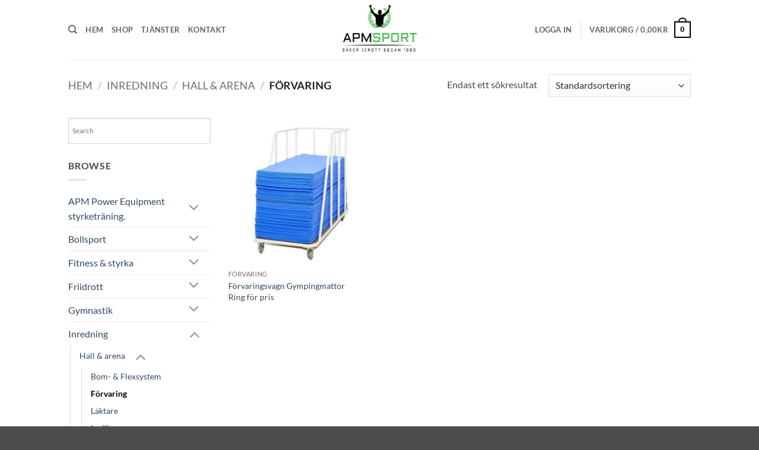

--- FILE ---
content_type: text/html; charset=utf-8
request_url: https://www.google.com/recaptcha/api2/anchor?ar=1&k=6LfgM8AgAAAAAIiVNbXVAcBGd5lTl2z8fRKexpI1&co=aHR0cHM6Ly93d3cuYXBtc3BvcnQuc2U6NDQz&hl=en&v=N67nZn4AqZkNcbeMu4prBgzg&size=invisible&anchor-ms=20000&execute-ms=30000&cb=wilweh1nnc9a
body_size: 48727
content:
<!DOCTYPE HTML><html dir="ltr" lang="en"><head><meta http-equiv="Content-Type" content="text/html; charset=UTF-8">
<meta http-equiv="X-UA-Compatible" content="IE=edge">
<title>reCAPTCHA</title>
<style type="text/css">
/* cyrillic-ext */
@font-face {
  font-family: 'Roboto';
  font-style: normal;
  font-weight: 400;
  font-stretch: 100%;
  src: url(//fonts.gstatic.com/s/roboto/v48/KFO7CnqEu92Fr1ME7kSn66aGLdTylUAMa3GUBHMdazTgWw.woff2) format('woff2');
  unicode-range: U+0460-052F, U+1C80-1C8A, U+20B4, U+2DE0-2DFF, U+A640-A69F, U+FE2E-FE2F;
}
/* cyrillic */
@font-face {
  font-family: 'Roboto';
  font-style: normal;
  font-weight: 400;
  font-stretch: 100%;
  src: url(//fonts.gstatic.com/s/roboto/v48/KFO7CnqEu92Fr1ME7kSn66aGLdTylUAMa3iUBHMdazTgWw.woff2) format('woff2');
  unicode-range: U+0301, U+0400-045F, U+0490-0491, U+04B0-04B1, U+2116;
}
/* greek-ext */
@font-face {
  font-family: 'Roboto';
  font-style: normal;
  font-weight: 400;
  font-stretch: 100%;
  src: url(//fonts.gstatic.com/s/roboto/v48/KFO7CnqEu92Fr1ME7kSn66aGLdTylUAMa3CUBHMdazTgWw.woff2) format('woff2');
  unicode-range: U+1F00-1FFF;
}
/* greek */
@font-face {
  font-family: 'Roboto';
  font-style: normal;
  font-weight: 400;
  font-stretch: 100%;
  src: url(//fonts.gstatic.com/s/roboto/v48/KFO7CnqEu92Fr1ME7kSn66aGLdTylUAMa3-UBHMdazTgWw.woff2) format('woff2');
  unicode-range: U+0370-0377, U+037A-037F, U+0384-038A, U+038C, U+038E-03A1, U+03A3-03FF;
}
/* math */
@font-face {
  font-family: 'Roboto';
  font-style: normal;
  font-weight: 400;
  font-stretch: 100%;
  src: url(//fonts.gstatic.com/s/roboto/v48/KFO7CnqEu92Fr1ME7kSn66aGLdTylUAMawCUBHMdazTgWw.woff2) format('woff2');
  unicode-range: U+0302-0303, U+0305, U+0307-0308, U+0310, U+0312, U+0315, U+031A, U+0326-0327, U+032C, U+032F-0330, U+0332-0333, U+0338, U+033A, U+0346, U+034D, U+0391-03A1, U+03A3-03A9, U+03B1-03C9, U+03D1, U+03D5-03D6, U+03F0-03F1, U+03F4-03F5, U+2016-2017, U+2034-2038, U+203C, U+2040, U+2043, U+2047, U+2050, U+2057, U+205F, U+2070-2071, U+2074-208E, U+2090-209C, U+20D0-20DC, U+20E1, U+20E5-20EF, U+2100-2112, U+2114-2115, U+2117-2121, U+2123-214F, U+2190, U+2192, U+2194-21AE, U+21B0-21E5, U+21F1-21F2, U+21F4-2211, U+2213-2214, U+2216-22FF, U+2308-230B, U+2310, U+2319, U+231C-2321, U+2336-237A, U+237C, U+2395, U+239B-23B7, U+23D0, U+23DC-23E1, U+2474-2475, U+25AF, U+25B3, U+25B7, U+25BD, U+25C1, U+25CA, U+25CC, U+25FB, U+266D-266F, U+27C0-27FF, U+2900-2AFF, U+2B0E-2B11, U+2B30-2B4C, U+2BFE, U+3030, U+FF5B, U+FF5D, U+1D400-1D7FF, U+1EE00-1EEFF;
}
/* symbols */
@font-face {
  font-family: 'Roboto';
  font-style: normal;
  font-weight: 400;
  font-stretch: 100%;
  src: url(//fonts.gstatic.com/s/roboto/v48/KFO7CnqEu92Fr1ME7kSn66aGLdTylUAMaxKUBHMdazTgWw.woff2) format('woff2');
  unicode-range: U+0001-000C, U+000E-001F, U+007F-009F, U+20DD-20E0, U+20E2-20E4, U+2150-218F, U+2190, U+2192, U+2194-2199, U+21AF, U+21E6-21F0, U+21F3, U+2218-2219, U+2299, U+22C4-22C6, U+2300-243F, U+2440-244A, U+2460-24FF, U+25A0-27BF, U+2800-28FF, U+2921-2922, U+2981, U+29BF, U+29EB, U+2B00-2BFF, U+4DC0-4DFF, U+FFF9-FFFB, U+10140-1018E, U+10190-1019C, U+101A0, U+101D0-101FD, U+102E0-102FB, U+10E60-10E7E, U+1D2C0-1D2D3, U+1D2E0-1D37F, U+1F000-1F0FF, U+1F100-1F1AD, U+1F1E6-1F1FF, U+1F30D-1F30F, U+1F315, U+1F31C, U+1F31E, U+1F320-1F32C, U+1F336, U+1F378, U+1F37D, U+1F382, U+1F393-1F39F, U+1F3A7-1F3A8, U+1F3AC-1F3AF, U+1F3C2, U+1F3C4-1F3C6, U+1F3CA-1F3CE, U+1F3D4-1F3E0, U+1F3ED, U+1F3F1-1F3F3, U+1F3F5-1F3F7, U+1F408, U+1F415, U+1F41F, U+1F426, U+1F43F, U+1F441-1F442, U+1F444, U+1F446-1F449, U+1F44C-1F44E, U+1F453, U+1F46A, U+1F47D, U+1F4A3, U+1F4B0, U+1F4B3, U+1F4B9, U+1F4BB, U+1F4BF, U+1F4C8-1F4CB, U+1F4D6, U+1F4DA, U+1F4DF, U+1F4E3-1F4E6, U+1F4EA-1F4ED, U+1F4F7, U+1F4F9-1F4FB, U+1F4FD-1F4FE, U+1F503, U+1F507-1F50B, U+1F50D, U+1F512-1F513, U+1F53E-1F54A, U+1F54F-1F5FA, U+1F610, U+1F650-1F67F, U+1F687, U+1F68D, U+1F691, U+1F694, U+1F698, U+1F6AD, U+1F6B2, U+1F6B9-1F6BA, U+1F6BC, U+1F6C6-1F6CF, U+1F6D3-1F6D7, U+1F6E0-1F6EA, U+1F6F0-1F6F3, U+1F6F7-1F6FC, U+1F700-1F7FF, U+1F800-1F80B, U+1F810-1F847, U+1F850-1F859, U+1F860-1F887, U+1F890-1F8AD, U+1F8B0-1F8BB, U+1F8C0-1F8C1, U+1F900-1F90B, U+1F93B, U+1F946, U+1F984, U+1F996, U+1F9E9, U+1FA00-1FA6F, U+1FA70-1FA7C, U+1FA80-1FA89, U+1FA8F-1FAC6, U+1FACE-1FADC, U+1FADF-1FAE9, U+1FAF0-1FAF8, U+1FB00-1FBFF;
}
/* vietnamese */
@font-face {
  font-family: 'Roboto';
  font-style: normal;
  font-weight: 400;
  font-stretch: 100%;
  src: url(//fonts.gstatic.com/s/roboto/v48/KFO7CnqEu92Fr1ME7kSn66aGLdTylUAMa3OUBHMdazTgWw.woff2) format('woff2');
  unicode-range: U+0102-0103, U+0110-0111, U+0128-0129, U+0168-0169, U+01A0-01A1, U+01AF-01B0, U+0300-0301, U+0303-0304, U+0308-0309, U+0323, U+0329, U+1EA0-1EF9, U+20AB;
}
/* latin-ext */
@font-face {
  font-family: 'Roboto';
  font-style: normal;
  font-weight: 400;
  font-stretch: 100%;
  src: url(//fonts.gstatic.com/s/roboto/v48/KFO7CnqEu92Fr1ME7kSn66aGLdTylUAMa3KUBHMdazTgWw.woff2) format('woff2');
  unicode-range: U+0100-02BA, U+02BD-02C5, U+02C7-02CC, U+02CE-02D7, U+02DD-02FF, U+0304, U+0308, U+0329, U+1D00-1DBF, U+1E00-1E9F, U+1EF2-1EFF, U+2020, U+20A0-20AB, U+20AD-20C0, U+2113, U+2C60-2C7F, U+A720-A7FF;
}
/* latin */
@font-face {
  font-family: 'Roboto';
  font-style: normal;
  font-weight: 400;
  font-stretch: 100%;
  src: url(//fonts.gstatic.com/s/roboto/v48/KFO7CnqEu92Fr1ME7kSn66aGLdTylUAMa3yUBHMdazQ.woff2) format('woff2');
  unicode-range: U+0000-00FF, U+0131, U+0152-0153, U+02BB-02BC, U+02C6, U+02DA, U+02DC, U+0304, U+0308, U+0329, U+2000-206F, U+20AC, U+2122, U+2191, U+2193, U+2212, U+2215, U+FEFF, U+FFFD;
}
/* cyrillic-ext */
@font-face {
  font-family: 'Roboto';
  font-style: normal;
  font-weight: 500;
  font-stretch: 100%;
  src: url(//fonts.gstatic.com/s/roboto/v48/KFO7CnqEu92Fr1ME7kSn66aGLdTylUAMa3GUBHMdazTgWw.woff2) format('woff2');
  unicode-range: U+0460-052F, U+1C80-1C8A, U+20B4, U+2DE0-2DFF, U+A640-A69F, U+FE2E-FE2F;
}
/* cyrillic */
@font-face {
  font-family: 'Roboto';
  font-style: normal;
  font-weight: 500;
  font-stretch: 100%;
  src: url(//fonts.gstatic.com/s/roboto/v48/KFO7CnqEu92Fr1ME7kSn66aGLdTylUAMa3iUBHMdazTgWw.woff2) format('woff2');
  unicode-range: U+0301, U+0400-045F, U+0490-0491, U+04B0-04B1, U+2116;
}
/* greek-ext */
@font-face {
  font-family: 'Roboto';
  font-style: normal;
  font-weight: 500;
  font-stretch: 100%;
  src: url(//fonts.gstatic.com/s/roboto/v48/KFO7CnqEu92Fr1ME7kSn66aGLdTylUAMa3CUBHMdazTgWw.woff2) format('woff2');
  unicode-range: U+1F00-1FFF;
}
/* greek */
@font-face {
  font-family: 'Roboto';
  font-style: normal;
  font-weight: 500;
  font-stretch: 100%;
  src: url(//fonts.gstatic.com/s/roboto/v48/KFO7CnqEu92Fr1ME7kSn66aGLdTylUAMa3-UBHMdazTgWw.woff2) format('woff2');
  unicode-range: U+0370-0377, U+037A-037F, U+0384-038A, U+038C, U+038E-03A1, U+03A3-03FF;
}
/* math */
@font-face {
  font-family: 'Roboto';
  font-style: normal;
  font-weight: 500;
  font-stretch: 100%;
  src: url(//fonts.gstatic.com/s/roboto/v48/KFO7CnqEu92Fr1ME7kSn66aGLdTylUAMawCUBHMdazTgWw.woff2) format('woff2');
  unicode-range: U+0302-0303, U+0305, U+0307-0308, U+0310, U+0312, U+0315, U+031A, U+0326-0327, U+032C, U+032F-0330, U+0332-0333, U+0338, U+033A, U+0346, U+034D, U+0391-03A1, U+03A3-03A9, U+03B1-03C9, U+03D1, U+03D5-03D6, U+03F0-03F1, U+03F4-03F5, U+2016-2017, U+2034-2038, U+203C, U+2040, U+2043, U+2047, U+2050, U+2057, U+205F, U+2070-2071, U+2074-208E, U+2090-209C, U+20D0-20DC, U+20E1, U+20E5-20EF, U+2100-2112, U+2114-2115, U+2117-2121, U+2123-214F, U+2190, U+2192, U+2194-21AE, U+21B0-21E5, U+21F1-21F2, U+21F4-2211, U+2213-2214, U+2216-22FF, U+2308-230B, U+2310, U+2319, U+231C-2321, U+2336-237A, U+237C, U+2395, U+239B-23B7, U+23D0, U+23DC-23E1, U+2474-2475, U+25AF, U+25B3, U+25B7, U+25BD, U+25C1, U+25CA, U+25CC, U+25FB, U+266D-266F, U+27C0-27FF, U+2900-2AFF, U+2B0E-2B11, U+2B30-2B4C, U+2BFE, U+3030, U+FF5B, U+FF5D, U+1D400-1D7FF, U+1EE00-1EEFF;
}
/* symbols */
@font-face {
  font-family: 'Roboto';
  font-style: normal;
  font-weight: 500;
  font-stretch: 100%;
  src: url(//fonts.gstatic.com/s/roboto/v48/KFO7CnqEu92Fr1ME7kSn66aGLdTylUAMaxKUBHMdazTgWw.woff2) format('woff2');
  unicode-range: U+0001-000C, U+000E-001F, U+007F-009F, U+20DD-20E0, U+20E2-20E4, U+2150-218F, U+2190, U+2192, U+2194-2199, U+21AF, U+21E6-21F0, U+21F3, U+2218-2219, U+2299, U+22C4-22C6, U+2300-243F, U+2440-244A, U+2460-24FF, U+25A0-27BF, U+2800-28FF, U+2921-2922, U+2981, U+29BF, U+29EB, U+2B00-2BFF, U+4DC0-4DFF, U+FFF9-FFFB, U+10140-1018E, U+10190-1019C, U+101A0, U+101D0-101FD, U+102E0-102FB, U+10E60-10E7E, U+1D2C0-1D2D3, U+1D2E0-1D37F, U+1F000-1F0FF, U+1F100-1F1AD, U+1F1E6-1F1FF, U+1F30D-1F30F, U+1F315, U+1F31C, U+1F31E, U+1F320-1F32C, U+1F336, U+1F378, U+1F37D, U+1F382, U+1F393-1F39F, U+1F3A7-1F3A8, U+1F3AC-1F3AF, U+1F3C2, U+1F3C4-1F3C6, U+1F3CA-1F3CE, U+1F3D4-1F3E0, U+1F3ED, U+1F3F1-1F3F3, U+1F3F5-1F3F7, U+1F408, U+1F415, U+1F41F, U+1F426, U+1F43F, U+1F441-1F442, U+1F444, U+1F446-1F449, U+1F44C-1F44E, U+1F453, U+1F46A, U+1F47D, U+1F4A3, U+1F4B0, U+1F4B3, U+1F4B9, U+1F4BB, U+1F4BF, U+1F4C8-1F4CB, U+1F4D6, U+1F4DA, U+1F4DF, U+1F4E3-1F4E6, U+1F4EA-1F4ED, U+1F4F7, U+1F4F9-1F4FB, U+1F4FD-1F4FE, U+1F503, U+1F507-1F50B, U+1F50D, U+1F512-1F513, U+1F53E-1F54A, U+1F54F-1F5FA, U+1F610, U+1F650-1F67F, U+1F687, U+1F68D, U+1F691, U+1F694, U+1F698, U+1F6AD, U+1F6B2, U+1F6B9-1F6BA, U+1F6BC, U+1F6C6-1F6CF, U+1F6D3-1F6D7, U+1F6E0-1F6EA, U+1F6F0-1F6F3, U+1F6F7-1F6FC, U+1F700-1F7FF, U+1F800-1F80B, U+1F810-1F847, U+1F850-1F859, U+1F860-1F887, U+1F890-1F8AD, U+1F8B0-1F8BB, U+1F8C0-1F8C1, U+1F900-1F90B, U+1F93B, U+1F946, U+1F984, U+1F996, U+1F9E9, U+1FA00-1FA6F, U+1FA70-1FA7C, U+1FA80-1FA89, U+1FA8F-1FAC6, U+1FACE-1FADC, U+1FADF-1FAE9, U+1FAF0-1FAF8, U+1FB00-1FBFF;
}
/* vietnamese */
@font-face {
  font-family: 'Roboto';
  font-style: normal;
  font-weight: 500;
  font-stretch: 100%;
  src: url(//fonts.gstatic.com/s/roboto/v48/KFO7CnqEu92Fr1ME7kSn66aGLdTylUAMa3OUBHMdazTgWw.woff2) format('woff2');
  unicode-range: U+0102-0103, U+0110-0111, U+0128-0129, U+0168-0169, U+01A0-01A1, U+01AF-01B0, U+0300-0301, U+0303-0304, U+0308-0309, U+0323, U+0329, U+1EA0-1EF9, U+20AB;
}
/* latin-ext */
@font-face {
  font-family: 'Roboto';
  font-style: normal;
  font-weight: 500;
  font-stretch: 100%;
  src: url(//fonts.gstatic.com/s/roboto/v48/KFO7CnqEu92Fr1ME7kSn66aGLdTylUAMa3KUBHMdazTgWw.woff2) format('woff2');
  unicode-range: U+0100-02BA, U+02BD-02C5, U+02C7-02CC, U+02CE-02D7, U+02DD-02FF, U+0304, U+0308, U+0329, U+1D00-1DBF, U+1E00-1E9F, U+1EF2-1EFF, U+2020, U+20A0-20AB, U+20AD-20C0, U+2113, U+2C60-2C7F, U+A720-A7FF;
}
/* latin */
@font-face {
  font-family: 'Roboto';
  font-style: normal;
  font-weight: 500;
  font-stretch: 100%;
  src: url(//fonts.gstatic.com/s/roboto/v48/KFO7CnqEu92Fr1ME7kSn66aGLdTylUAMa3yUBHMdazQ.woff2) format('woff2');
  unicode-range: U+0000-00FF, U+0131, U+0152-0153, U+02BB-02BC, U+02C6, U+02DA, U+02DC, U+0304, U+0308, U+0329, U+2000-206F, U+20AC, U+2122, U+2191, U+2193, U+2212, U+2215, U+FEFF, U+FFFD;
}
/* cyrillic-ext */
@font-face {
  font-family: 'Roboto';
  font-style: normal;
  font-weight: 900;
  font-stretch: 100%;
  src: url(//fonts.gstatic.com/s/roboto/v48/KFO7CnqEu92Fr1ME7kSn66aGLdTylUAMa3GUBHMdazTgWw.woff2) format('woff2');
  unicode-range: U+0460-052F, U+1C80-1C8A, U+20B4, U+2DE0-2DFF, U+A640-A69F, U+FE2E-FE2F;
}
/* cyrillic */
@font-face {
  font-family: 'Roboto';
  font-style: normal;
  font-weight: 900;
  font-stretch: 100%;
  src: url(//fonts.gstatic.com/s/roboto/v48/KFO7CnqEu92Fr1ME7kSn66aGLdTylUAMa3iUBHMdazTgWw.woff2) format('woff2');
  unicode-range: U+0301, U+0400-045F, U+0490-0491, U+04B0-04B1, U+2116;
}
/* greek-ext */
@font-face {
  font-family: 'Roboto';
  font-style: normal;
  font-weight: 900;
  font-stretch: 100%;
  src: url(//fonts.gstatic.com/s/roboto/v48/KFO7CnqEu92Fr1ME7kSn66aGLdTylUAMa3CUBHMdazTgWw.woff2) format('woff2');
  unicode-range: U+1F00-1FFF;
}
/* greek */
@font-face {
  font-family: 'Roboto';
  font-style: normal;
  font-weight: 900;
  font-stretch: 100%;
  src: url(//fonts.gstatic.com/s/roboto/v48/KFO7CnqEu92Fr1ME7kSn66aGLdTylUAMa3-UBHMdazTgWw.woff2) format('woff2');
  unicode-range: U+0370-0377, U+037A-037F, U+0384-038A, U+038C, U+038E-03A1, U+03A3-03FF;
}
/* math */
@font-face {
  font-family: 'Roboto';
  font-style: normal;
  font-weight: 900;
  font-stretch: 100%;
  src: url(//fonts.gstatic.com/s/roboto/v48/KFO7CnqEu92Fr1ME7kSn66aGLdTylUAMawCUBHMdazTgWw.woff2) format('woff2');
  unicode-range: U+0302-0303, U+0305, U+0307-0308, U+0310, U+0312, U+0315, U+031A, U+0326-0327, U+032C, U+032F-0330, U+0332-0333, U+0338, U+033A, U+0346, U+034D, U+0391-03A1, U+03A3-03A9, U+03B1-03C9, U+03D1, U+03D5-03D6, U+03F0-03F1, U+03F4-03F5, U+2016-2017, U+2034-2038, U+203C, U+2040, U+2043, U+2047, U+2050, U+2057, U+205F, U+2070-2071, U+2074-208E, U+2090-209C, U+20D0-20DC, U+20E1, U+20E5-20EF, U+2100-2112, U+2114-2115, U+2117-2121, U+2123-214F, U+2190, U+2192, U+2194-21AE, U+21B0-21E5, U+21F1-21F2, U+21F4-2211, U+2213-2214, U+2216-22FF, U+2308-230B, U+2310, U+2319, U+231C-2321, U+2336-237A, U+237C, U+2395, U+239B-23B7, U+23D0, U+23DC-23E1, U+2474-2475, U+25AF, U+25B3, U+25B7, U+25BD, U+25C1, U+25CA, U+25CC, U+25FB, U+266D-266F, U+27C0-27FF, U+2900-2AFF, U+2B0E-2B11, U+2B30-2B4C, U+2BFE, U+3030, U+FF5B, U+FF5D, U+1D400-1D7FF, U+1EE00-1EEFF;
}
/* symbols */
@font-face {
  font-family: 'Roboto';
  font-style: normal;
  font-weight: 900;
  font-stretch: 100%;
  src: url(//fonts.gstatic.com/s/roboto/v48/KFO7CnqEu92Fr1ME7kSn66aGLdTylUAMaxKUBHMdazTgWw.woff2) format('woff2');
  unicode-range: U+0001-000C, U+000E-001F, U+007F-009F, U+20DD-20E0, U+20E2-20E4, U+2150-218F, U+2190, U+2192, U+2194-2199, U+21AF, U+21E6-21F0, U+21F3, U+2218-2219, U+2299, U+22C4-22C6, U+2300-243F, U+2440-244A, U+2460-24FF, U+25A0-27BF, U+2800-28FF, U+2921-2922, U+2981, U+29BF, U+29EB, U+2B00-2BFF, U+4DC0-4DFF, U+FFF9-FFFB, U+10140-1018E, U+10190-1019C, U+101A0, U+101D0-101FD, U+102E0-102FB, U+10E60-10E7E, U+1D2C0-1D2D3, U+1D2E0-1D37F, U+1F000-1F0FF, U+1F100-1F1AD, U+1F1E6-1F1FF, U+1F30D-1F30F, U+1F315, U+1F31C, U+1F31E, U+1F320-1F32C, U+1F336, U+1F378, U+1F37D, U+1F382, U+1F393-1F39F, U+1F3A7-1F3A8, U+1F3AC-1F3AF, U+1F3C2, U+1F3C4-1F3C6, U+1F3CA-1F3CE, U+1F3D4-1F3E0, U+1F3ED, U+1F3F1-1F3F3, U+1F3F5-1F3F7, U+1F408, U+1F415, U+1F41F, U+1F426, U+1F43F, U+1F441-1F442, U+1F444, U+1F446-1F449, U+1F44C-1F44E, U+1F453, U+1F46A, U+1F47D, U+1F4A3, U+1F4B0, U+1F4B3, U+1F4B9, U+1F4BB, U+1F4BF, U+1F4C8-1F4CB, U+1F4D6, U+1F4DA, U+1F4DF, U+1F4E3-1F4E6, U+1F4EA-1F4ED, U+1F4F7, U+1F4F9-1F4FB, U+1F4FD-1F4FE, U+1F503, U+1F507-1F50B, U+1F50D, U+1F512-1F513, U+1F53E-1F54A, U+1F54F-1F5FA, U+1F610, U+1F650-1F67F, U+1F687, U+1F68D, U+1F691, U+1F694, U+1F698, U+1F6AD, U+1F6B2, U+1F6B9-1F6BA, U+1F6BC, U+1F6C6-1F6CF, U+1F6D3-1F6D7, U+1F6E0-1F6EA, U+1F6F0-1F6F3, U+1F6F7-1F6FC, U+1F700-1F7FF, U+1F800-1F80B, U+1F810-1F847, U+1F850-1F859, U+1F860-1F887, U+1F890-1F8AD, U+1F8B0-1F8BB, U+1F8C0-1F8C1, U+1F900-1F90B, U+1F93B, U+1F946, U+1F984, U+1F996, U+1F9E9, U+1FA00-1FA6F, U+1FA70-1FA7C, U+1FA80-1FA89, U+1FA8F-1FAC6, U+1FACE-1FADC, U+1FADF-1FAE9, U+1FAF0-1FAF8, U+1FB00-1FBFF;
}
/* vietnamese */
@font-face {
  font-family: 'Roboto';
  font-style: normal;
  font-weight: 900;
  font-stretch: 100%;
  src: url(//fonts.gstatic.com/s/roboto/v48/KFO7CnqEu92Fr1ME7kSn66aGLdTylUAMa3OUBHMdazTgWw.woff2) format('woff2');
  unicode-range: U+0102-0103, U+0110-0111, U+0128-0129, U+0168-0169, U+01A0-01A1, U+01AF-01B0, U+0300-0301, U+0303-0304, U+0308-0309, U+0323, U+0329, U+1EA0-1EF9, U+20AB;
}
/* latin-ext */
@font-face {
  font-family: 'Roboto';
  font-style: normal;
  font-weight: 900;
  font-stretch: 100%;
  src: url(//fonts.gstatic.com/s/roboto/v48/KFO7CnqEu92Fr1ME7kSn66aGLdTylUAMa3KUBHMdazTgWw.woff2) format('woff2');
  unicode-range: U+0100-02BA, U+02BD-02C5, U+02C7-02CC, U+02CE-02D7, U+02DD-02FF, U+0304, U+0308, U+0329, U+1D00-1DBF, U+1E00-1E9F, U+1EF2-1EFF, U+2020, U+20A0-20AB, U+20AD-20C0, U+2113, U+2C60-2C7F, U+A720-A7FF;
}
/* latin */
@font-face {
  font-family: 'Roboto';
  font-style: normal;
  font-weight: 900;
  font-stretch: 100%;
  src: url(//fonts.gstatic.com/s/roboto/v48/KFO7CnqEu92Fr1ME7kSn66aGLdTylUAMa3yUBHMdazQ.woff2) format('woff2');
  unicode-range: U+0000-00FF, U+0131, U+0152-0153, U+02BB-02BC, U+02C6, U+02DA, U+02DC, U+0304, U+0308, U+0329, U+2000-206F, U+20AC, U+2122, U+2191, U+2193, U+2212, U+2215, U+FEFF, U+FFFD;
}

</style>
<link rel="stylesheet" type="text/css" href="https://www.gstatic.com/recaptcha/releases/N67nZn4AqZkNcbeMu4prBgzg/styles__ltr.css">
<script nonce="CwzcYIcluG3nVb7YX7eCDQ" type="text/javascript">window['__recaptcha_api'] = 'https://www.google.com/recaptcha/api2/';</script>
<script type="text/javascript" src="https://www.gstatic.com/recaptcha/releases/N67nZn4AqZkNcbeMu4prBgzg/recaptcha__en.js" nonce="CwzcYIcluG3nVb7YX7eCDQ">
      
    </script></head>
<body><div id="rc-anchor-alert" class="rc-anchor-alert"></div>
<input type="hidden" id="recaptcha-token" value="[base64]">
<script type="text/javascript" nonce="CwzcYIcluG3nVb7YX7eCDQ">
      recaptcha.anchor.Main.init("[\x22ainput\x22,[\x22bgdata\x22,\x22\x22,\[base64]/[base64]/[base64]/[base64]/[base64]/[base64]/[base64]/[base64]/[base64]/[base64]/[base64]/[base64]/[base64]/[base64]\x22,\[base64]\x22,\x22wq/DgXLDnVbDoD/DmcKsPHPDpSrCuTTDuztLwq14wrNowqDDmAIjwrjCsUN7w6vDtTfCt1fClBbDusKCw4w9w5zDssKHMwLCvnrDkDNaAnXDjMOBwrjCnsOUB8KNw485wobDiTM5w4HCtEZNfMKGw7jClsK6FMK/wpwuwozDmsOxWMKVwpXCsi/Cl8OiL2ZONiFtw47CiSHCksK+wphmw53ChMKcwr3Cp8K4w7QrOi4NwpIWwrJJLBoEZcK8M1jCuz1JWsOlwowJw6R1wpXCpwjCvMKGIFHDlcKdwqBow68AHsO4wq3ClWZ9KMKSwrJLVlPCtAZ6w4HDpzPDtMKFGcKHLcK+B8OOw5MWwp3CtcOSDMOOwoHCv8OZSnU/wpg4wq3DisOlVcO5wpVnwoXDlcKFwpE8VW7CgsKUd8OWPsOuZGldw6V7UVklwrrDqsKPwrhpS8K2HMOaCcKRwqDDt1bChyJzw63DjsOsw5/[base64]/Ti9fNXpIw67DlhoUCcKzw7UVw7rDrwdgWcOqCcKLU8Khwq/CkMOXVGFEXifDo3klEMOpG3PCtyAHwrjDlsOxVMK2w4LDr3XCtMKOwrlSwqJZS8KSw7TDqsOFw7Bcw5/Dh8KBwq3DoCPCpDbCjn/Cn8KZw7DDlwfCh8O8woXDjsKaAX4Gw6RCw4RfYcO8eRLDhcKsajXDpsOKE3DClyvDnMKvCMOUdkQHwrHCpFo6w44AwqEQwrvCjDLDlMKSFMK/w4kjWiIfFcOlW8KlBlDCtHBpw5cEbFhHw6zCucK9YEDCrk/Ck8KAD3DDusOtZjFGA8KSw6nCuCRTw6PDusKbw47CuVE1W8OgcQ0TURMZw7IibUZTZMKGw59GNmZ+XGvDscK9w7/CjMKmw7t0TSw+woDCrB7ChhXDoMOFwrw3K8OBAXp+w5NAMMK2woY+FsOqw6k+wr3DhXjCgsOWG8OMT8KXIMKmYcKTfsOswqw+JzbDk3rDpSwSwpZSwrYnLV86DMKLM8OfCcOAUMOYdsOGwpnCj0/Ct8KqwpkMXMOpNMKLwpAGKsKLSsOUwrPDqRMxwrUAQQfDp8KQacOzKMO9wqBjw5XCt8O1BjJed8KpLcObdsKzPBB0PMKbw7bCjxnDoMO8wrtDAcKhNVUOdMOGwrfCnMO2QsOFw6EBB8O2w7YccGjDm1LDmsOMwpJxTMKgw7krHydfwroxBcOOBcOmw5kRfcK4Px4Rwp/[base64]/XsOJwoZvHiXDmiLDuFt3BcKKw7kIQsOPBB4+IzNlPy7CoEdoGcOONMOZwqE9GDETwooGw5HCg1VxIMO1W8K0VyDDqwFgRcO5w4/Ci8O8FsO5w7xHw4zDlX4KJV0fEsOXB0PCosK6w5MuEcOSwo4eM1wcw7DDscOawpLCoMKhE8KSwp8nfcKtworDuTzDvsKtEsKYw6UDw4PDkAs1MznDlsKtIH5bKcOQLhBkJTvDvSnDpcOvw63Csy8NOTMpBw/[base64]/DlF8Lw5HDu8KMVsKsNEfDvsOUfALDqSwvImfDjMKGwqs6bsKkw5g1w7Nhw6xow4rDr8OSYsKQw6VYw4I6fcK2B8Kgw6/[base64]/PSXDtygPw6vDgBrCs8OzB1h+w7rCl8ONw5kPw7RYBFB1WiRdBcK5w5pqw4o9w4/DuwJKw6Arw6RPwr4/wrXDksKhMcOJM2JmLcKNwqB9G8Oow5LDg8Kjw7VSDsOAw59PAndwasOKZm3CqcK1woNLw5R2w43Di8ORLMK4cUXDrcOrwp4yFMOJfRx3M8K/fVwgEkdldsKxVX7CtTjCvC1eIHXCq1sQwrN2wo82wonCtsKqwqvCqcKdYcKbKVbDi1PCtj8VPsKdUcKkVhxKw6zDp3FXdsKXw51LwpkEwq9/wpw4w7nDv8OBTsKzccOvd0o7w7pnwoMRw4bDlDADNG7DuHEjO2pjw5NlFjUWwpdYb1rDssKODzoqHEs+w6fDhBdLecKFw5sjw7LCjcOYNCNCw4nDuRl9w4I5HwjCnGdED8Orw7BEw4/CtMOCdMOhTSLDomh1wrbCvMOZclxew5rCqWkWw6nDglTCtMKIwq4wfcKEwp1IWsOPdhTDqBN3wptXwqc4wq7CjBbCg8KYDm7DrQnDqQHChSnCo2Z0wrM7G3jDsWTDonYPM8OIw4/Dl8KZAS3Dr1U6w5jDmsOmwqd+CS/DlMOuQMKQfsOdwq1mPA7CnMKFVTTDmMKBLlN5bMO9woXChxTCt8Ksw5DClHvCuCIbw4vDusK1ScKWw5LCv8Knw5/[base64]/DhmpjU2YpAsO1AyQ8C0XDs3B5fTIPGgcSVDvDoBTDkwXCmzzClsKyNlzDqjvDq1VjwpfDgyEiwposwobDvm3DtF1PV1LCvEwUw5fDjEbDvMKFblrDpzdkwoxPamXCksK/[base64]/Ck2bChsOtA8KuwrclPBzCqhTCmsOdwrbCksKvw5fCujTCjMOSwoXDq8OnwrfCtMOCRMKnI2xhKWDCm8OZw4LCrgUKC0lsE8OCPgNiwprDsQfDsMOewq3DgsOhw7/DgB3DqAAUw5nCkBjDi00ww6nCl8KkesKUw5nDp8OFw4IQwpJDw5LClmJ+w4lbw49ndcKQw6PDjsOiMcKSwqHCjRTCncKwwpvCn8KSal/ChcO4w68fw7ZGwqAnw70Rw5TDr1LClcKiw6/DmsKvw67Dm8Ocw7dPwovDjC/DtGMBwp/DgX/Cn8OUJiZecivDiFPCqUxdF1Rcw4LCnsK+wrjDusKBNcOGAyIxw7V5w4Vtw5XDjsKbw4FxE8OkRXkQGcOXw6I5w5wbQDwrw5QHXMKIw5YVwrjDpcK0wqgyw5vCscO7SMKRMcKYX8KOw6vDpcOuwqYzdxovX2w/[base64]/w73DgWEtw73CoSDDhnhuElUZw5gVfsKbCsKVw5sjw5V1GcOgwqLDsT7CgGjDtMOvw5zCocK6axjDogTCkQ5Kwrc+w5hLGTAFwovCuMKaKmhmZ8Ogw6p/Bm4nwp9MMxzCnWN/[base64]/CvwkDKsOyB8OOwpXDo3YUIsK9dsO5wpZyF8OObEZwVgDDkC4xwrTDm8KGw5FkwrU/O2tgBBzCpU/[base64]/wpdkek56wrNde3LCh8O2wrLCpcK+wokvw6o9InhKJClSIX4Nw5lowrnCoMKFwpTChA3DlMK7w4XCgGtDw6lsw45Sw6LDlybDosK3w6XCvcOow7vChBAzXsKkTsKQw65XZMKgwqHDvsOlA8OKaMKzwqXCp3kLw71ww5DDgcKLIMO+S3/ChcOXw4xJw7vDtcKjw5nDumZHw4DDvsKjw6QRwoTCoENSwpB4K8OdwoTDrsOGGxjDvcKzwoY9FcKscMO9wprDrVLDqB4Nwo7Dll5aw71qFMKdw7wdKsKzTMOZXRRMw4hVEMKSUMKCHcKwUMK/[base64]/DtG/CrVbDnjfCq3DCoMKpMcOnw5Utw43DqUHDhcOhwoJywojDq8OVD2BQUMOGKsOdwp4CwqtNw6k2KBbDnh7DjcO/fwPCr8OlXkVXw55uZsKqw6UUw5BmJGZPwpvDgFTDl2DCoMOLRcKCMGLDkWppSsKBwr/DncOhwq/[base64]/HmvDgB57AnLDqMKMw5DDm8KWfxDDqsO1w7JzKcKVw7DDkcO0w4fCisOqbMOwwocJw48LwojDicO1woDDosK/[base64]/DoSE1XMKYWk1XRzkUNcKEJk90HsKGJsO3Ch/DscOpYiLDnsKXwrwOJkvCsMO/w6rDpXnCtHjDvnINw5zCvsKgccO3RcKbInDDrsOpPcO6w7jDg0nCvg8aw6HDrcKSw4vDhmvDpQjChcOuUcKxRkp4OcOMw67CgMKTw4YSw5bCuMOAdMOlw71xw5MIdHzDqcKRw5Bic2lKw4EBOwvCqybCpwfCg0kOw7QJcsKkwqPDsg1LwoVwO1jDgiPDgcO/HFZmw58MScOywog8WMKTw6gvGXTDu2XCvxhhwrzCrMKGw4Qjw59WcwXDrsOWwoXDvRAGw5TCkC/CgcOPH316w795K8OCw4VrDMKIS8KvVsKHwpHChMKmwr8kPsKLw7kDLxnCmQBVIzHDlV9IecKnNcOwHgFrw4sdwqXDgsObAcOdwpbDlcOsdsOLbcO+csKhwrDDmkzCvholahA9w5HCq8KHK8Olw7DCocKpHnIjUFFlNsOeHBLDl8KtMT/CgzchRsKAwqbDvsKCw4tnQMKLBcKxwqAWw44dZA/[base64]/O8ORCsOJRQPDpMKmw6EOBWzDhns5w6Ziw7fDkXM1w4c/[base64]/[base64]/CoxIsLzLCv0XDnE87w59sw73DuC1VckV7aMKSw5howpMlwoYcwqfDtTLClVbCo8OPw7rDnioNUMKZwrrDlx0DbcO+w4DDt8Knw7LDrWfDp0J7V8OpJcKxOMKtw7vDrcKbKSVnwqDCqsODfH8LFcKUPDfCgW4TwopwdH1JRsOnTlPDrR/[base64]/CgX9hdsKkw4w0PAjClcKZF8OuXcOBVwIALk3CvcKiViFzOMOVS8OVw7lwKU/DhXsWVwtywphEwrwSX8Opd8KXw57DlA3Cvh5PZnzDgTzDgsOhXsKAPgFFwpd9fjrDgBBuwp1vw5rDqsK2PmHCjUrDi8Krd8KRPcOww6BqBMOKFsK+cWjDpysEPMOMwpTCmDMWw4/DpcKKdsK2csOcEXdFw7Zzw61Dw5YIOjEjXk/[base64]/BMOmw711w4YRG8KWw7h/JMKpwqjDu3TCr8KMw7fCtlQzGcK/w4IVYCzDtcK7N2jDrsO7JV12USTDul7CqQ5Ew5keUcKpbcOew6XCscKWAkfDnMOiwojCgsKew6dqw7N1X8KTw5DCtMK7w5nDlGTCpcKBKF1kEi/DvsKzw6ERFxRLwqHDkB5ef8KCw5URTsKGSmjCrxHChDvDrAsdVCjDj8OPw6NHPcOaTwPCvcKyTntYwoHDqMKeworDjHzDnGdSw4MYTMK9PcOvYDgMwqHDsCjDrsOgAkXDgFZLwq/DnMKgwrYLecOSc0vDisKyeVLDrWIxU8K9FcKjwoDChMKuP8K+bcKXM2cpwpnCiMKew4DDhMKqHXvDgsK8w7gvL8Kzw7rDu8KPw5VXF1bCvMK/JDUVayDDp8OHw6rCqMKzbUYqbsOqE8OXwrpawpNCW0XCt8Kww6YUwrzDiDrDmnnDm8K3YMKIZCUTCMORwpBYw6LDjhDDnsOlYcOGUhfDjMO+IMK0w44FcTMYBGFmWcOGRlzCscOVRcO/[base64]/CncO4w6fDolfDucKYXH4Vwrt1w4cHXMKUwq1dF3LCgwJ2wq4qbcOBUUfClQbCrBfCr1ZPDMK2aMKsccOyecKDQMO3w7YnL15NPSbChcOwfQ3DuMKSw7fDmg/Cj8OKw6B7YiHDsXTCt3tiwoooUMOaW8O+w6BYDG45XcKRwrJ+BMOtVzvDp3rDrD0FHxE1ZcK+wr55eMKww6ZCwrtyw6LDsXhfwrt7UDXDtMOpV8OwDB/DsQ4XN0bDqHXCsMOpUcObHzoRRVnDkMOJwq7DtQrCtzkzwqTCkmXCuMKXw6/DucO6NMObw6DDgsO0UREoHMOuw4XDpXsvwqnDhFDCsMKnFGDCtmNnaEkOw6nCjVLCtsKVwpbDv3BRwqA0woh4wqgyak/DpSHDusK4w4DDncKURsKVYmdXYSrDgsKiHxLDuWQywp/CiFJRw4w6XQd3VXFcwqXCv8KNLxAFw47Cp1V/w7oEwrPCtcObSgzDkMKBwpPClmbDrhpGw4/[base64]/CmWvCnMOfBGMnwq/Dm2A0OMKLwr3DocOebsO5HsOYw5jDulFGLEzDkQTDj8O2wr/[base64]/CnkrDlsOMasKxH8OcTsKgwqrCphLDkAnCj8KQw45vw61QK8KVwp3Crj/DoknDhFXDvmzDsw7ChmLDtDgoenfCtyUZQQ5fLcKNOC7Cn8O1w6fDpcKSwrJhw7YXw5zDgmHChkN1SsKvFhA8eCfCq8OlTz/Dn8OLwr/DiGtfZXnCicKvwrFiUcKew5otwqciKMOONhQBPMOZwqhYHl0/[base64]/DvcKfbXLCqT1GwpQbw4JgPlnCr0J2wpsjUCTCuT3CoMOQwqoFw4QnDMKnTsK1a8OpLsO9w47Dt8OHw7HDpWxdw7d5KWVKeiU4I8K7b8KGF8KXdMOJXCkdwp40w47CtsOBM8O7fcKNwrNgAsOEwokew4LDkMOmwqdJw58/woPDrz89bAPDh8KNecKcw7/DkMKAKsKkXsO6NlrDgcKew7TCqVN9wqbDkcKfDcOUw4kcDsOPw7vCmQgHDVsow7MNQWPChl05w7HDk8O+wrg1w5jDs8OgwrfDq8KsSWrDl3HDhxDCmsKBwqFsNcKDWMKpw7RFJRbDmTTCs0JrwptTE2XCvsK0w6PDiRwPCzhlwoR0wqV0wq00JynDkn/DukVPwoB9w4ADw44nworDrVrDh8OowpPDucKuJjIbw7nDpCLDjcKcwrPCnTDCjlsIaDsTw6nDg0zDul9wccKvecOBwrYyPMOGwpXCqcKREMKZKA9DajBdYcKsV8K7wpdoK0HCu8OXwrMMDH8fw74aCy3CuG7Dl2gKw4rDgcKuMyvCkH4WXcO3NcOWw5PDiC4Iw6FIw5/CpxxlKMOYwqTCj8KRwr/DpcKhwr1dL8KpwqMxw7LDlRRUcm8AOsKnwrnDq8OowoXCsMOoF3RdIXUVVcKtw5FlwrVnwoTDoMKMw7rCikFtwoM6wrPDosO/w6bCv8K3HxUwwqgVTQljwoHDsQI4wrgNw5rDjsK4wp9IOSkAacOhw4wlwpkUag5bZ8KFw68oe3EQZg7Dh0LCkxoLw7zCr2rDgsOpDEhkO8K0wo/CnwfCgR91TQTCksKxwr0Ow6BkFcKUw7PDrsKrwpTCv8O+wo7Cr8KAMMO/wpDDggDCqcKtwqQDWMO3eEhSwqHDj8Kvw57ChBjDsHBRw7jDomgbw79nw7/Ck8O5LQjCn8Odw5dTwpnCmVtdXQzDiUDDuMKxw5PCi8K2DMKcw5ZFNsOlwrHCpMOcRznDiHbDt0IEwojDuy7Cp8K7CBlnJmfCocONQsKwWi7CgyLChMOZwpMHwo/CmwvDpEpbw7fDrEnDozXDnMOjccKVwoTDmGZLPlHDnzRCXMOBPcOSVXJ1C2/CuBAtbgjCpQEMw4IqwpPChcO8RcOJwr7CvMKAwo3CrF4tK8OsFjTCi18CwoXCg8KkKCANTMKtwpAFw4IQVyHDvMK7fsKzaX/DvB/DrsKwwoRQJ3R6SUNvwoRFwoB1w4LDpsOBw53DiSjCvT4OF8KQw44MEDTChMK0wqBgIgx/wp4dWsKvXijCqggYwo/[base64]/[base64]/wrbDhxzDgsKZcHXClsKPcsOGMMOxw5bDtMOkVgLDgMK8w4LCtsOdc8KfworDosOCw594wpE/LRMxw619YnUbXSfDv1/[base64]/DkxvDoMO3C1zDpcKCwpnCkcK2w6jDthczW2U3w4hGwq7DuMK9wo8tOMOiwpbDjCtDwpjDkXHCrCDDtcKLw5UhwpAFQW5OwoRCNsKxw40GT3rCpBfCiWZSw4xYwpVHEFPDnzjDjMKVw5pMN8OYwq3CmMOjaAAtw5t/Kjdkw5UaFsKnw5JbwopCwpwxVsKrCsK2wo5MDRtNOirCp2dtcGLDqsKAUMKgHcOnVMKFCUBJw4ozW3jCny3CtMK+wqjDlMOAw6xPLFLCrcKjBn7CjANkMQVQBsKLQ8KcfsOsw4rCtyvDmcOZw73CpmYdMQ4Mw6jDvcK8OcOuesKfw6YiwprCocK9ZsKdwpUiwo/DpDYBAzhbw63DqE4FHsO3wqYmw47DmsOyRGNZZMKEJzbChkTDqsKwOMK9AUTCocOVwpjClSnDr8KaNR9/w51EXzPCiGITwpp5JsKSwqI+FcO3czPCknhkwoYiw6bDq2xpwpxyGMOfc2nCpFTDr3xSe0pswrV8wq7CnE56woJyw6p7VwXCjcOcAMOjwprCngoGPAJKOwTDucO2w5jClsKaw4x2RsO4c0Eswo/DqilVw4bDo8KLJyvDpsKawpAaZHvCjRpZw5QXwoHChHooTcKzThtqw7ggLcKAwqMgwrtGV8OwYMOpw7JbOwfDqRnCsMOWIcKGO8OQKsKhwojDk8KbwpIiwoDCrkwBwq7DlSvDpzVvw6sXcsKmXx/DncOFwpbDrsKsfMKlacONHFsfwrV+woo6UMO/wpzDozbDkn1dbcKYCsKXw7XDqsKQwqfDu8OHwp3DqMOcfMOsPl0gLcKzcW/DhcOJwqpSTRhPLlPCgMOrw4/DgXcew5N9wrYcax3Cj8Otw6LCu8Kfwr5aAMKIwrHDmy/[base64]/CvQbDlcOGFcKsTljDvMOsw6nDmMOFw7bCp8O6wqAPKcK4wrl/ZSQDwoYMwrwpJcKlwoHDt27DncKRw5bCn8OYOVtSwoEzwrPCqsOpwo0XC8KyP1TDqsK9wpLCusOaw4jCqxrDgj7ClsO1w6DDicKWwq8qwqlaPsOrwpUtwrpWWcOzw6EWUsK+w5RFdsK4wo5/w6pEw7LCkRjDlivCp2fCkcOZMsKWw617wqnDv8OUOcOHCBwLF8KTXx0qQ8O4BcONQ8OQH8KBwrjDoWXChcK4w4LCqXHDvmEEKWHCrjFJw79AwrFkwqbCix/CtiPCocOJTMOzwrp9w73Dq8O/w7bCvDlcT8OsJsK9w6/Cq8O3LTRAHHHCjl0PwpXDn0dcw7nCqVHDo3Jfw4QpDEzCjcOWwroFw5XDlWNkN8KEBsKrPsK2ciZaN8KFcMOZw4ZFAAXDgUrCvsKpZ0tlFwFgwoA8OsOFw50+w4jDlGQaw47CkAfDvMOLwpXDnwPDnjXDpR5ZwrjDkDYKZsOMJEDCoj/Dq8KIw74UEhNww6wUHcOjWcK/[base64]/DtMOfDTJwBXxjw4LDtUd0w73Ch8OfV8OdO39rw4I6QMKmw6vCtsO1wq7Cu8OJY0Y/JBFfKVsUwr/DunsGZMO0wrRTwpp9HMKlF8KXFsKiw5LDlcKMC8ObwpjCkcKuw41Uw6tsw7NyZcKvYxtDwonDiMOEwoLCg8OZw4HDkVbCvm/DssOgwpNjwrTCu8KzQMO9woZTF8O7w5TCoFkSNsKmwoMww65cwqnDn8OlwolYOcKZSsKmwqHDnwrClEnDqSdnbyN/[base64]/[base64]/Dix3Cs8Otw68VfMO5wq5TPcK+K8K7wpkKw5zDosOSWy/CpMKqw5/[base64]/[base64]/P2xwf0XCoT3ChXpSw5PDmFtsWMKMwqbCjcKOwq1zw7xDwqbCssK3woDCqMKQKsKXw5nCjcOkwpo6NS7DlMOwwqrCg8O9DWLCs8O/[base64]/Dg3fDtcODeCJwwqoER1bDonEgBsK2J8OqwrDCgBTCvsK8woDCqsORWMOobhXCknBhw5nChmnDlMOAw6c1wprDvMO5EhfDthkKw53DhxhKRgPDosOUwo89w5PDuSUdEcKVw5s1w6jDvMKJwr/Ds1oJw4vDscK5woJxw6t+DsK5w4LCj8KiYcKOBMO2w73CusKGwq0Ew7jCn8KIwoxQf8KzOsOPM8OqwqnCpATCr8KMIT7DtgzClngtw5/[base64]/[base64]/DmMKXTMOIw7BLw4F8wrBgdiNnw7h8w4FCUMOdJFNtwpzDlcOTwq/[base64]/[base64]/DvHdXw4Q+FcOtw4VrXiXDpcKKVR4ewph4T8O1w7TDjsKbJ8KUScKyw5/DiMKjRCVgwpo7fsKyRMOQw7PDlVzDs8OEw5DCt00wVcOYYjjCrx1FwqJWX0l/[base64]/fcOcw55Swrxswp/Cs0/DlE0Ew43DgQvCrAjDjGgKwrPDscKYw5gEXiXDtE3CkcOcw6dgw4zDv8Kvw5PCuwLDuMOiwoDDgMOXwq4+KBbChEvDhj1fME3DrF0vw5g8w5DDmkXClljDrcKrwo/[base64]/w5g7L1YgMcKLwpQGM0rDvHF8eGDDkHhPLXQswoPCpcKOACxSw445woZOwrTDkQHDpsOGMn/Do8OGw5pgwoQ1woIiw73CvF1ZMsK/[base64]/w7vCosOnw6zDpR5JJ8ORVsK+UADComZUw5k4wokaWcO+wr/CgCHCu2NwacOzSsKnwpJPFmw6ESYkcMKZwqHCjzvDtsKUwovCjgBbPQsXfwphw5EPw5vDj1VuwpfDqzjCuErDj8OrL8OWMsKSwoppbX/[base64]/[base64]/ehhuwrJ2OcKXTEV5wqcKw6pEw67CpcO0wrEuZD/Du8OTw7rDrVt2KX9kP8KFOm/DnsKCwqFTJsOXVkIVJMOkeMOHwp8RP3oRdMOcQlTDnCXCgcKiw63CrsOiZsOJw5wRwr3DnMKqGizDqsO4KcO/cB9BTsOHI0fCljVDw53DoijDk1zCthLDmTbDgHEQwqLDginDlcOkZQASKMKNwrlOw70/w6/CnwI3w5tyKMKtdRbCtcK3PcODGz7ChyvCuDs4QWoVBsKaacO3wokgw6hlNcOdw5zDs10JFmzDncKLwqxHDMOvBi/DsMKLw4XCk8OIwq4awr5xWSQaEGbDixrChWDDgG7Ci8KufsKhZ8OTIEjDrMKTeifDgkpNU3jDvsKaK8KowpUROAkhTMOXTMK2wq0sDsKRw6XChRYsHSLDrzR9wpM4wofCpkfDrhVqw6QxwoTCkADCvMKFUMKIwoLChC9owp/DiFVGRcKkc14Uw5h6w7okw7txwrBJa8ODAcOVTsKVa8OsN8KDw5vCqUjDowvCkMK4wpfDlMK8cXvCl00pwr/[base64]/[base64]/CsMOIacKUw6jCusKkQD7DtsKhAh7CtcKhw6/[base64]/DsMOuPVbDkUN0F3jDlE19aTokc8OTwrUVSMKGcsKvTMOlw5QAR8K7wqFuN8KGasKwVV8+w6/CqMKoScKgd2I9SMOjOsOXw4bCkWRZRCgxw4RSwqzDksK+w40LUcOfHsOdw7wvw6bCu8O6wqJUbsO/b8OZXlrCmMKJwqgyw7xfMnlhTsKdwrgmw7Irwp8rWcK1wo4ywr9dbMOEIcOrwrxDwpzDs2TDksKOw5LDrMO0PxQxVMKpaSvCgMKzwoVowp/CpMO8EMO/wq7Cl8ONwoEFWsKQwowAXTrCkxkWfsKbw6vDlcOtwoRoTiLDu37DrsKeRHLDoW1vVMKbf2/[base64]/w6I1fEB5V8O/w4wJI0RJwqbCiAAhw7bDocO3dX9Rwqcjw7XDlsOnG8Ouw4nDqGEbw6fDhMO+El/Cp8Kaw4rCtw0vJVx0w71/IMKwVAfCmg7DrcOkDMKMGMOnwofDiwvCu8OZasKRwovDosKWOMO1w49sw7LCkz1ccMK0w7FNOwrCmGfDlcKhw7DDocO/[base64]/wqPDtcOWOnjCjksdw4LCrcKTV8KEw45Cw7PDosOiegxmV8KQw6PCnsO1cCAqeMOmwolawp7DvXvCh8Ohwp1wVcKWe8OVEcKNworCkMODR0FKw4Icw64hwqvDk2TCjMKKTcOTwr7DkXkdwqd4w551w5dPw6HDlGbCuSnCt31Awr/CusOlw5zCiljCrsOEw5PDn33CqwfChXbDhMOmZ2jDg0HDrMOUwpPDgcKZO8KrQ8KCDcOeH8O6wpDCh8OXwo3CpUE8JQcATnUWesKfJsK5w7XDqMKqw5pPwrLDtW83OcKbQCJUeMO5e2Bzw5IvwoQwKsONUsOPKMODXMOJM8K/w5MvVnfDqsKqw5cJfsKnwqNqw4/[base64]/[base64]/CmSETwqMxwookw5k+DTfCiicywrnCjMKTYsK+R23CkcKIwosow67DgyhZwpdaFBXCpVHDgyJEwqMhwrcuw5ZnM3fCl8KYwrBhFR4/Yw8bOwBgaMOVXlwxw4cWw5/CtsOywpZAFWlAw40qJGRXwqvDv8OkDU/CkmhbFcK8T0l2YsOlw6XDusOhw6EtOsKbUnJlBcOAWsOlwpl4fsKpTifCgcOfwr/CiMOCGsOoRQzDv8Kpw6XCgzDDoMKdw6V0wp5QwrDDhMKRw6cMPCoXc8KAw4p4w6zChBARw7AmT8O+w7Q4wqBrNMO6UMKCw77Dg8KBYsKmw7YUwrjDlcKzOzMZAMOqN2zCjcKvwrQ6w74WwrUkwq/CvcOcIMKBwoPCnMOqw6hiSF7DrMKSw4rCjsKSG3J3w6/DssKkDF7CucO8wrDDo8OhwrPCo8OBw4Aew6/CmMKNI8OEbMOdShXDoQ7DlcKPX3LCn8OIwo3CsMK0UR1EaEwAw7IUwodFw5RBwqFbERLCgW7DiQ7ClUIsScO3DyAgwpMVw4DCjnbCtcKrw7JISMOkSTLDh0TCqMKARg/CmkvCsUYBS8OTBWdiHg/DpsKEwpFJwp4ba8Kpw7/CkF7CmcO/w4oUw7rCuXjDpz8FQCrClWlFWsKDH8KYKcKTLsOhOsOTFnvDusK6D8OXw5zDkMOgeMKIw6BxClTDoHnDkyzDj8OCw7VJcX/CujnDn3pSwq8Gw6xzw413VkdowqsLEcOdw7lnwopDQm/DjsOEwqjCmMOEwqMBRTPDpxERE8KyGcOxw7Mqw6nCncO9MMKEw7nDoHnDpR/CkmPCknPDhMOdJ2jDhR9JP33CmMOywoPDjMKUwr7CksO/woHDmwNXdnhJwqrDshYwQlQdJ1cQAcOmwqTCtkJXwr3DkBtRwrZhVcK7OsO9wo/Cu8OZRlrDuMKTCAE4wofDt8KUWQU+wpxfVcOow47DtcOXwqBow48/w4/DhMKfAsO3eGQ+FsK3wpwVwpjDqsKgF8KYw6TDhlbCtMOoRMKMQ8Onw5NXwp/Clmt2w5XCjcKRw73DqgLCo8OrT8KcOENyIj0xcTBJw6tUJMKvfsOow4vCvsOww53DoTHDiMKREWTCjHfClMOmwqZHOzgYwqNVwppswozCvsObw67CvcKWOcOmEWRew5AMwqRyw4UDwqzDisOhXE/Cr8OSVjrCiSrDoSzDp8OzwoTCr8OfdcKkZcOiw6UObMOCMcOawpBxVFDCsEHDl8Obwo7DtBwyZMKZw544ZUE/eS0Xw5XCvW/CjkJxbX/[base64]/Cj8Kxw514w55fw5/CkcKSLMOsw7hLV1/DksO5K8KFwqU8w6FHw5HDpMOsw5wOwpfDpsKcwr98w4nDp8OtwrHChcKkw6txB3LDs8O0PcOVwrvDhFpFworDr3N8w7wjw44HIMKWw5odw65ew5rCkTZtwrvCn8KbQCPCkDEmNj1Ow5oVKcK8cSE1w6RMw4vDhsO6FcK3YMOmRzXCgMKtPB/DusK2eytlEcOUw6zCunnDgXhkIsOQURrCpsKKXmJKRMOVwpvDusOcFxJvwqbCg0LCg8KiwprCjcOyw7c+wrfCsC4kw6hwwrduw4FjcynCtMOGwrQawqRfO0kUwrQ4KcOOw63DvXtHJcOjW8KUKsKawr/DlsO7LcKKNMOpw6bCvD/DlH3DoiLClMKcwpLCqcO/EgfDqHtCc8Ocw6/ComdYOi1/eGtgfsOnwqx9IhxVFH4/w5QSwotQwpdJAsOxw7sLLcKVwpc9wo7CncOYAERSDgzCn3pBw6nCocOTb28PwqUpKcOMw5PDv23DsyN1wocPHMOcIcKIITXDgiXDjcO9wq/[base64]/DpGMkwpvDl1V5w4RBwoPCu2TDlxpMBWDCvMKuR2PDrnADw4LChz/ChsObD8KiMgNgw7vDn0zCmURfwqPCp8OoKMOREcOswojDusO4Jk9eFEnCqcOuRybDtsKdJMKXbcKPUQXCi0J3wqLDpyDCgXDCrCIQwonDvcKBwozDqGJLXcOcwrZ8JSQDw5hcw4x0XMK0w7EDw5URF3F8w49xZMKHw5DDg8Oew6pzNsO/w53Dt8OzwrgLAD3CkcKFSsK+bTDCnxwHwrbDl2XCvBUCwq/CisKHKsOVBDrCtMKmwooEKsOVw4TDoxUJwqUwLMOPasOLw7DDiMOYKsKhwp9eFsONMcOGHWoswobDvhLDshHDmA7CqHLCmzFlTUoBU0x2wr/DvcOewqogR8KwZsKQw6vDnHHCjMKWwoAlOcKdJVU5w6V9w4YgF8OTIRUSw4YAMsKbZMOXU1rCgkVYeMO2KGrDmBRfAcOccsOywoxqKcO8WMOedMKaw7MJXj8VSzjCpFHCvzvCrl0xDUbDhMKIwpzDlcOjExTCly/ClcOnw5LDpHDDk8OTw5dweh3CuHZPKVDCi8KiaX56w7jCgsKYfncyZ8O+Rk/DpcKoTTjDvMKjw6kmH2tYTcOUMcK2TxxDMwXDuyXDh3kYwprClsOSwqtsTF3CnVYMScOLw4jCmyzDvFXCvMKcfsKAwp8zOMKVAFxUw4ZhLMOJBzhqwpXDkUkqOkhnw7bDvGIjwp0fwrgVJ1oqCcKJw4NPw7swTcKnw5ACOMK/[base64]/CtcO3NSEZN8O4wp9LL0vDmVFswoYYfsKdOnYMwp/Dm1/DrsOVwrxvN8O9wqnCnGsiw6BSdsOdFx/CknnChVwHRRzCrMO4w5/DlzseR1wMM8KrwpU3wpEZw4HCtVsXOlzCvw/Dj8ONGA7DucO9w6Zww5cNw5cBwoldRsK2WnFRVMOCwqzClUgew6TDiMOGw6Bsb8KxBsOPw6Ihwp7CjhXCs8KHw7HCp8OcwrxVw57Do8K/QBVyw6fCgsKBw7Q2ScKWawIAw4gFVnLDgsOuw4JTGMOGcz1Nw5PCp3RaUkZWIMORwoPDgVl4w6MXYcKZcMO8wp/DoWHCgiLCvMOfUsO3YG3Co8K4wp3Ch0sBw5dMwrYUEsOwwotiRxnCo3s9WiRpUcKEwqbCsCBrVUEWwpDCqsKoccOTwpjDhVXDh1vCtsOkwqMASxN5w7diPsKlKcOQw77Ds1kSXcKywpNFScODwrXDrDPCs2jCo3gacsO+w6Efwr9/wrpGXljCnMOue2QzDsOCSVosw70WBHjDksK3w65ANMOWwppgwq3Dv8Kaw75ow6PCszbCp8OPwp0Uw63DssK8wr1fw7sLGsKVGcK/PiQRwp/[base64]/[base64]/DvlfDkQYIw7RTQ8OyaMO1w5YsUcKLwrHCgcKOwqcON37Dk8O1IWR+B8OWa8OjeTnCpW3CjcOLw5ofLlzCuCV8w4w4L8OjMm9IwqLDq8OvNcK2wqDCi1UDK8KQd18gWMKhdi/DhsKcSXTDrcKKwqkca8KVw7PDvcKpMWU6MzXCmnIxeMOCMg7CpcKKwqbDjMOoScKhw6l8M8K3dsKKCnUyKGPDuggZwr5xw4fDgsOiAcOzRsO/[base64]/[base64]/[base64]/woTCtl4nFlcNAsKKZsOfbTFMwqfDiltLw7jCrileAMKxRRPDgsOGw5Q9w4N3w40tw6HCssOXwqLDqWzChVV/[base64]/DgcKlwrMWfMKzM8KHw7DDpBzCgzPDrgYGIsKeOMKSwq3CsmLChQZjcyrDrEM4w61rw5p6w6TCjH7DgMOna2DCi8OzwqtAQ8KQw6zDpzXDvcKUwqZWwpdeZcO6BcOhPMK8Y8KoH8O8LFfCtUnCi8Khw6HDoH7CpDk/wpooFF3DoMOrwqjCosOlaE7CnS/DuMKowrvDm19RBsK6wrVpwoPDmXnDgMOWwoI+wpZoVznDoxR/QjzDgsOMaMO0AsK8wrDDqT4xdsOowoIvw6nCvHJlZ8OCwqswwq/DvMK6w7lywoAeGyIew58gPjzDrMKRwqcjwrTDvyAQw6k/UX0SR2fCoFs8wpfDusKWTcKjJsOhS17CpcKkw5rDvcKqw6kdwpV/PS7CkCHDkldZwq/DkCEACGvDv3NLVBEew5TDi8Ktw4Fdw5TCl8OCBsOQFMKQHcKQHWhpworDuRXClQjDtirCtkPCgMKTMMKRbH05Xn9mFMKHw68Fw6Y5RMO4wpTCq1wBIWYtw4PCs0AJVA/CrnMGwqjCnh8LA8KnWcKFwqDDgVZpwp9vw5fDh8KAw5/[base64]\\u003d\x22],null,[\x22conf\x22,null,\x226LfgM8AgAAAAAIiVNbXVAcBGd5lTl2z8fRKexpI1\x22,0,null,null,null,1,[21,125,63,73,95,87,41,43,42,83,102,105,109,121],[7059694,272],0,null,null,null,null,0,null,0,null,700,1,null,0,\[base64]/76lBhmnigkZhAoZnOKMAhmv8xEZ\x22,0,0,null,null,1,null,0,0,null,null,null,0],\x22https://www.apmsport.se:443\x22,null,[3,1,1],null,null,null,1,3600,[\x22https://www.google.com/intl/en/policies/privacy/\x22,\x22https://www.google.com/intl/en/policies/terms/\x22],\x22ns0UWobz4L2HvyeCjkmrNGcArNkbnfO78V7hYdl9Fx8\\u003d\x22,1,0,null,1,1770145704148,0,0,[155,40,185],null,[175,231,40,65,242],\x22RC-npK7biS8vXURAw\x22,null,null,null,null,null,\x220dAFcWeA5eggLxM90UDqGNf2--4BQsXlwpjMzq_mWvEDNVa1EHAhnE8BIm_pPW7jFsOuDf-z7DuWVdbIWCU_ngRMqEUu7bW_Vfnw\x22,1770228504277]");
    </script></body></html>

--- FILE ---
content_type: application/javascript
request_url: https://www.apmsport.se/wp-content/plugins/spajder-analytics/js/woocommerce.js?ver=6.9
body_size: 534
content:
{

	const beginCheckout = async () => {
		const cart = analyticsData.cart

		if (typeof gtag === 'function') gtag('event', 'begin_checkout', cart)

	}

	const getListings = async () => {


		const listings = analyticsData.listings

		let list = {
			currency: spajderAnalytics.currency,
			items: listings
		}

		if (typeof gtag === 'function') gtag('event', 'view_item_list', list)

	}

	const getViewItem = () => {


		const currentItem = analyticsData.currentItem

		let list = {
			currency: spajderAnalytics.currency,
			items: [currentItem]
		}

		if (typeof gtag === 'function') gtag('event', 'view_item', list)
	}

	const addToCart = async () => {
		gtag("event", "add_to_cart", {
			currency: spajderAnalytics.currency,
			value: analyticsData.addedToCart.price,
			items: [
				analyticsData.addedToCart
			]
		})
	}

	const removeFromCart = () => {
		gtag("event", "remove_from_cart", {
			currency: spajderAnalytics.currency,
			value: analyticsData.removedFromCart.price,
			items: [
				analyticsData.removedFromCart
			]
		})
	}

	const readAnalyticsData = async () => {
		if (!analyticsData) return

		if (analyticsData.checkout && analyticsData.cart) await beginCheckout()

		if (analyticsData.addedToCart) await addToCart()

		if (analyticsData.removedFromCart) await removeFromCart()

		if (analyticsData.currentItem && analyticsData.currentItem.length > 0) await getViewItem()

		if (analyticsData.listings && analyticsData.listings.length > 0) await getListings()


	}

	document.addEventListener('DOMContentLoaded', async ($) => {
		if (typeof gaPurchase !== 'undefined' && typeof gtag === 'function') gtag('event', 'purchase', gaPurchase)
		if (typeof bingPurchase !== 'undefined' && window.uetq != undefined) window.uetq.push('event', 'purchase', bingPurchase)
		if (typeof fbqPurchase !== 'undefined' && typeof fbq === 'function') fbq('track', 'Purchase', fbqPurchase)

		await readAnalyticsData()
	})
}

--- FILE ---
content_type: application/javascript
request_url: https://www.apmsport.se/wp-content/plugins/spajder-analytics/js/global.js?ver=6.9
body_size: 1585
content:
{
	const sendRequest = (eventName, eventCategory, eventLabel, eventValue) => {
		if (typeof gtag === "function")

			if (eventValue !== undefined)
				gtag('event', eventName, {
					'event_category': eventCategory,
					'event_label': eventLabel,
					'value': eventValue
				})
			else
				gtag('event', eventName, {
					'event_category': eventCategory,
					'event_label': eventLabel
				})


		else if (typeof ga === "function")
			ga('send', {
				hitType: 'event',
				eventCategory: eventCategory,
				eventAction: eventName,
				eventLabel: label
			})


		if (typeof fbq === "function")
			fbq('trackCustom', eventName)


		if (window.uetq != undefined)
			window.uetq.push('event', eventName, {})


	}


	const getSiteTitle = () => {
		let title = document.title.split(" | ")

		//wrong seperator?
		if (title.length == 1) {
			title = document.title.split(" - ")
		}
		return title[0]
	}

	const contactFormsTrack = () => {
		const forms = document.querySelectorAll(".site form:not([class*='cart']):not([role='search'])")
		forms.forEach(form => {
			form.addEventListener('submit', function () {
				sendRequest('kontaktformulär', 'kontaktformulär', '', '')
			})
		})

		document.addEventListener('wpcf7mailsent', function (event) {
			let label = getSiteTitle()

			if (event.detail.contactFormId !== undefined) {
				label = event.detail.contactFormId
			}

			sendRequest("kontaktformulär", "submit", label)

		}, false)

		document.addEventListener('nfFormSubmitResponse', function (event) {
			const label = getSiteTitle()

			sendRequest('konktaktformulär', 'ninja', label)
		})
	}

	document.addEventListener('DOMContentLoaded', contactFormsTrack)

	const linksTracking = () => {
		document.addEventListener('click', function (e) {
			const target = e.target
			let link = undefined
			if (target.nodeName == 'A')
				link = target
			else if (target.closest('a') != undefined)
				link = target.closest('a')
			else
				return

			const href = link.href

			let event = ''
			let label = ''
			if (href.includes('tel:')) {
				event = 'telefonsamtal'
				label = href.replace('tel:', '')
			} else if (href.includes('mailto:')) {
				event = 'mail'
				label = href.replace('mailto:', '')
			}

			if (event != '') {

				e.preventDefault()
				e.stopPropagation()
				sendRequest(event, event, label)

				setTimeout(function () {
					window.location = href
				}, 300)
			}
		})
	}
	document.addEventListener('DOMContentLoaded', linksTracking)

	const dataLabelTracking = () => {
		document.addEventListener('click', function (e) {
			const target = e.target
			let event = ''
			if (target.getAttribute('data-label'))
				event = target.getAttribute('data-label')
			else if (target.closest('*[data-label]'))
				event = target.closest('*[data-label]').getAttribute('data-label')

			if (event != '')
				sendRequest(event)
		})
	}
	document.addEventListener('DOMContentLoaded', dataLabelTracking)


	const checkConsent = () => {
		const cookie = get_cookie('_cookie_consent')
		if (cookie != undefined)
			closeConsentModal()
		else
			openConsentModal()

		if (cookie == 1 || document.querySelector('#ck-overlay') == undefined)
			grantConsent()
	}

	document.addEventListener('DOMContentLoaded', checkConsent)


	const openConsentModal = () => {
		const modal = document.querySelector('#ck-overlay')
		if (!modal)
			return

		modal.classList.add('open')

		const denyButton = modal.querySelector('#deny-cookies')
		denyButton.addEventListener('click', function () {
			setCookie('_cookie_consent', 0)
			closeConsentModal()
		})
		const cross = modal.querySelector('#close-consent')
		cross.addEventListener('click', function () {
			setCookie('_cookie_consent', 0)
			closeConsentModal()
		})

		const acceptButton = modal.querySelector('#accept-cookies')
		acceptButton.addEventListener('click', function () {
			setCookie('_cookie_consent', 1)
			grantConsent()
			closeConsentModal()
		})
	}

	const closeConsentModal = () => {
		const modal = document.querySelector('#ck-overlay')
		if (!modal)
			return
		modal.classList.remove('open')
	}

	const grantConsent = () => {

		if (typeof gtag === "function")
			gtag('consent', 'update', {
				'ad_storage': 'granted',
				'analytics_storage': 'granted'
			})

		if (window.uetq != undefined)
			window.uetq.push('consent', 'update', {
				'ad_storage': 'granted'
			})


		if (typeof fbq === "function")
			fbq('consent', 'grant')


		const revokeButton = document.querySelector('#spajder-revoke button')
		if (revokeButton)
			revokeButton.addEventListener('click', revokeConsent)
	}


	const revokeConsent = () => {
		setCookie('_cookie_consent', 0)

		if (typeof gtag === "function")
			gtag('consent', 'default', {
				'ad_storage': 'denied',
				'analytics_storage': 'denied'
			})
		if (window.uetq != undefined)
			window.uetq.push('consent', 'update', {
				'ad_storage': 'denied'
			})


		if (typeof fbq === "function")
			fbq('consent', 'deny')
	}


	function get_cookie(name) {
		var match = document.cookie.match(new RegExp('(^| )' + name + '=([^;]+)'))
		if (match) return match[2]
	}

	function setCookie(name, value, days) {

		document.cookie = name + "=" + value + "; path=/"
			+ "; expires=Fri, 31 Dec 9999 23:59:59 GMT"

	}
}